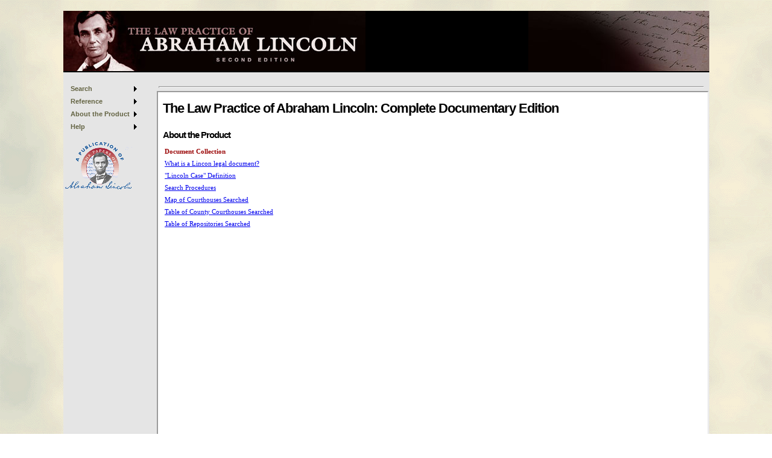

--- FILE ---
content_type: text/html; charset=utf-8
request_url: https://lawpracticeofabrahamlincoln.org/Reference.aspx?ref=Background%20html%20files/index%20for%20background-document%20collection.html
body_size: 6648
content:


<!DOCTYPE html>
<html xmlns="http://www.w3.org/1999/xhtml">
<head><title>
	LPAL: Reference
</title><link rel="Stylesheet" type="text/css" href="StyleSheet.css" /><meta name="keywords" content="lincoln abraham law legal practice" />
  <style type="text/css"> .IE8Fix { z-index: 100; }</style>
<style type="text/css">
	.ctl00_Menu1_0 { background-color:white;visibility:hidden;display:none;position:absolute;left:0px;top:0px; }
	.ctl00_Menu1_1 { text-decoration:none; }
	.ctl00_Menu1_2 {  }
	.ctl00_Menu1_3 { border-style:none; }
	.ctl00_Menu1_4 {  }
	.ctl00_Menu1_5 { border-style:none; }
	.ctl00_Menu1_6 {  }
	.ctl00_Menu1_7 {  }

</style></head>
<body>
  <form method="post" action="./Reference.aspx?ref=Background+html+files%2findex+for+background-document+collection.html" id="aspnetForm">
<div>
<input type="hidden" name="__EVENTTARGET" id="__EVENTTARGET" value="" />
<input type="hidden" name="__EVENTARGUMENT" id="__EVENTARGUMENT" value="" />
<input type="hidden" name="__VIEWSTATE" id="__VIEWSTATE" value="/[base64]/cmVmPVJlZmVyZW5jZSBodG1sIGZpbGVzL05hcnJhdGl2ZU92ZXJ2aWV3Lmh0bWwfBGcfBWcfBgU/L3JlZmVyZW5jZS5hc3B4P3JlZj1yZWZlcmVuY2UgaHRtbCBmaWxlcy9uYXJyYXRpdmVvdmVydmlldy5odG1sHwdnZBQrAAIWDh8BBRRTdGF0aXN0aWNhbCBQb3J0cmFpdB8CBRRTdGF0aXN0aWNhbCBQb3J0cmFpdB8DBUEvUmVmZXJlbmNlLmFzcHg/cmVmPVJlZmVyZW5jZSBodG1sIGZpbGVzL1N0YXRpc3RpY2FsUG9ydHJhaXQuaHRtbB8EZx8FZx8GBUEvcmVmZXJlbmNlLmFzcHg/[base64]/cmVmPXJlZmVyZW5jZSBodG1sIGZpbGVzL2luZGV4IGZvciBtYXBzLmh0bWwfB2dkFCsAAhYOHwEFDUlsbHVzdHJhdGlvbnMfAgUNSWxsdXN0cmF0aW9ucx8DBUUvUmVmZXJlbmNlLmFzcHg/[base64]/[base64]/cmVmPXJlZmVyZW5jZSBodG1sIGZpbGVzL21vbmV0YXJ5Y29udmVyc2lvbi5odG1sHwdnZBQrAAIWDh8BBQtCaW9ncmFwaGllcx8CBQtCaW9ncmFwaGllcx8DBUMvUmVmZXJlbmNlLmFzcHg/[base64]/[base64]/[base64]/cmVmPXJlZmVyZW5jZSBodG1sIGZpbGVzL2luZGV4IGZvciBzdGF0dXRlcy5odG1sHwdnZBQrAAIWDh8BBQ5DaXRhdGlvbiBTdHlsZR8CBQ5DaXRhdGlvbiBTdHlsZR8DBTwvUmVmZXJlbmNlLmFzcHg/[base64]/cmVmPUJhY2tncm91bmQgaHRtbCBmaWxlcy9pbmRleCBmb3IgYmFja2dyb3VuZC1pbnRyb2R1Y3Rpb24uaHRtbB8EZx8FZx8GBVAvcmVmZXJlbmNlLmFzcHg/[base64]/cmVmPWJhY2tncm91bmQgaHRtbCBmaWxlcy9pbmRleCBmb3IgYmFja2dyb3VuZC1kb2N1bWVudCBjb2xsZWN0aW9uLmh0bWwfB2dkFCsAAhYOHwEFEEVkaXRvcmlhbCBNZXRob2QfAgUQRWRpdG9yaWFsIE1ldGhvZB8DBVQvUmVmZXJlbmNlLmFzcHg/[base64]/[base64]/[base64]/cmVmPWhlbHAvaGVscC1zZWFyY2ggY2F0ZWdvcmllcy5odG1sHwdnZBQrAAIWDh8BBRpWaWV3aW5nIHRoZSBTZWFyY2ggUmVzdWx0cx8CBRpWaWV3aW5nIHRoZSBTZWFyY2ggUmVzdWx0cx8DBT0vUmVmZXJlbmNlLmFzcHg/[base64]/[base64]/[base64]" />
</div>

<script type="text/javascript">
//<![CDATA[
var theForm = document.forms['aspnetForm'];
if (!theForm) {
    theForm = document.aspnetForm;
}
function __doPostBack(eventTarget, eventArgument) {
    if (!theForm.onsubmit || (theForm.onsubmit() != false)) {
        theForm.__EVENTTARGET.value = eventTarget;
        theForm.__EVENTARGUMENT.value = eventArgument;
        theForm.submit();
    }
}
//]]>
</script>


<script src="/WebResource.axd?d=pr27xuD5MncJLdQ-xuy4UMQjsvk3BeEV-Q9IE2qGUufWXGK1QfirJQtafEENlEoIoD4D7Kt4rriYMz8uA8D8wKdY0FZPjC1VbgPDp-YZTiQ1&amp;t=637814653746327080" type="text/javascript"></script>


<script src="/ScriptResource.axd?d=LSSIBq-9rmCrQelKHosOjCmfmKKBTZM26Qe-G78BJbM_sXK5pN_Rf1l-aY1C6Pt2MfVZnsDBPEYq1YIAyF2fZGUYq0OtAXlhFZZJZ1I_zZc7r4xXP0hb8jnrgvz3CvoJoPZUL-pLXOvzHZIrNvKNMg2&amp;t=14d69f50" type="text/javascript"></script>
<script src="/ScriptResource.axd?d=8p0e5oPVJbl6MHn4GMNO7ka9Z_b3CpoDfIrFdVQxBO9ZRdrtn_bJSYv4mZFYLDiKV6jPO92sVnUbGk4LYR-ubAnWMBQ80NJREnssqfj0CRlgZj-1szNhSgrrXEsJZxB2oX9MCAh7XI9WvgWZte6z9DO05Da5xxv1Nynmd7GUzI81&amp;t=49337fe8" type="text/javascript"></script>
<script src="/ScriptResource.axd?d=B3JDy0g3j_P12ba9Xc833XOgt-xNZ86dBfmasiavFi7ENsQEFHQx3jCYwu8dm3-3URubar_U-8o71rZjaeFhAUU7T5NNhJ51sILWAtx7pTcvv36GQ9spfm-Om9U86NN2Pi7YfZjtHK06QsrvnTTXaWHz08HW-SAsVpISQpy98QbkFyP1M05AzGuFKun59ymx0&amp;t=49337fe8" type="text/javascript"></script>
<div>

	<input type="hidden" name="__VIEWSTATEGENERATOR" id="__VIEWSTATEGENERATOR" value="337EE810" />
	<input type="hidden" name="__SCROLLPOSITIONX" id="__SCROLLPOSITIONX" value="0" />
	<input type="hidden" name="__SCROLLPOSITIONY" id="__SCROLLPOSITIONY" value="0" />
	<input type="hidden" name="__EVENTVALIDATION" id="__EVENTVALIDATION" value="/wEdAAL6u5E7ZIq/0DLuUsE5YHUaD4zZrxX92uOlyIx1SyGTQvo/CNdLcA+WfpA0WbibIydCVYs/D7HWgHK05jiWzg6R" />
</div>
  <script type="text/javascript">
//<![CDATA[
Sys.WebForms.PageRequestManager._initialize('ctl00$ScriptManager1', 'aspnetForm', [], [], [], 90, 'ctl00');
//]]>
</script>

  <table cellpadding="0" cellspacing="0" id="PageBody">
    <tr>
      <td colspan="2">
        <table cellpadding="0" cellspacing="0" width="100%">
          <tr>
            <td id="PageBannerLeft">
              <a id="ctl00_BannerLeft" href="Default.aspx"><img src="Images/NewBanner_Left.jpg" alt="" style="border-width:0px;" /></a>
            </td>
            <td id="PageBannerRight">
              <img id="ctl00_BannerRight" src="Images/NewBanner_Right.jpg" style="border-width:0px;" />
            </td>
          </tr>
        </table>
      </td>
    </tr>
    <tr>
      <td id="PageMenuArea">
        <a href="#ctl00_Menu1_SkipLink"><img alt="Skip Navigation Links" src="/WebResource.axd?d=lJSQ_dX_tPtnXUGIh3cL2iusH5CsJd4SqX2uOL-YGgHtuzVhZrEV1LzXsNtFac0fYHBKvzupARfgMN-u6V8ogAcfDitb9xLLwATyt-TDeu41&amp;t=637814653746327080" width="0" height="0" style="border-width:0px;" /></a><table id="ctl00_Menu1" class="PageMenu ctl00_Menu1_2" cellpadding="0" cellspacing="0" border="0">
	<tr onmouseover="Menu_HoverStatic(this)" onmouseout="Menu_Unhover(this)" onkeyup="Menu_Key(event)" id="ctl00_Menu1n0">
		<td><table class="PageMenuItem ctl00_Menu1_4" cellpadding="0" cellspacing="0" border="0" width="100%">
			<tr>
				<td style="white-space:nowrap;width:100%;"><a class="ctl00_Menu1_1 PageMenuItem ctl00_Menu1_3" href="/Search.aspx" style="border-style:none;font-size:1em;">Search</a></td><td style="width:0;"><img src="/WebResource.axd?d=riNbZqHzMT-GI9cQ89Tn3RhXpHdGz-A0UajFNJofIX29puvwazqYmLX_sDmNwR-_PwddQ4Dlwx8oCQhOewkO3ew_3qzC4PFnfd_25gGyygc1&amp;t=637814653746327080" alt="Expand Search" style="border-style:none;vertical-align:middle;" /></td>
			</tr>
		</table></td>
	</tr><tr onmouseover="Menu_HoverStatic(this)" onmouseout="Menu_Unhover(this)" onkeyup="Menu_Key(event)" id="ctl00_Menu1n1">
		<td><table class="PageMenuItem ctl00_Menu1_4" cellpadding="0" cellspacing="0" border="0" width="100%">
			<tr>
				<td style="white-space:nowrap;width:100%;"><a class="ctl00_Menu1_1 PageMenuItem ctl00_Menu1_3" href="#" style="border-style:none;font-size:1em;cursor:text;">Reference</a></td><td style="width:0;"><img src="/WebResource.axd?d=riNbZqHzMT-GI9cQ89Tn3RhXpHdGz-A0UajFNJofIX29puvwazqYmLX_sDmNwR-_PwddQ4Dlwx8oCQhOewkO3ew_3qzC4PFnfd_25gGyygc1&amp;t=637814653746327080" alt="Expand Reference" style="border-style:none;vertical-align:middle;" /></td>
			</tr>
		</table></td>
	</tr><tr onmouseover="Menu_HoverStatic(this)" onmouseout="Menu_Unhover(this)" onkeyup="Menu_Key(event)" id="ctl00_Menu1n2">
		<td><table class="PageMenuItem ctl00_Menu1_4" cellpadding="0" cellspacing="0" border="0" width="100%">
			<tr>
				<td style="white-space:nowrap;width:100%;"><a class="ctl00_Menu1_1 PageMenuItem ctl00_Menu1_3" href="#" style="border-style:none;font-size:1em;cursor:text;">About the Product</a></td><td style="width:0;"><img src="/WebResource.axd?d=riNbZqHzMT-GI9cQ89Tn3RhXpHdGz-A0UajFNJofIX29puvwazqYmLX_sDmNwR-_PwddQ4Dlwx8oCQhOewkO3ew_3qzC4PFnfd_25gGyygc1&amp;t=637814653746327080" alt="Expand About the Product" style="border-style:none;vertical-align:middle;" /></td>
			</tr>
		</table></td>
	</tr><tr onmouseover="Menu_HoverStatic(this)" onmouseout="Menu_Unhover(this)" onkeyup="Menu_Key(event)" id="ctl00_Menu1n3">
		<td><table class="PageMenuItem ctl00_Menu1_4" cellpadding="0" cellspacing="0" border="0" width="100%">
			<tr>
				<td style="white-space:nowrap;width:100%;"><a class="ctl00_Menu1_1 PageMenuItem ctl00_Menu1_3" href="#" style="border-style:none;font-size:1em;cursor:text;">Help</a></td><td style="width:0;"><img src="/WebResource.axd?d=riNbZqHzMT-GI9cQ89Tn3RhXpHdGz-A0UajFNJofIX29puvwazqYmLX_sDmNwR-_PwddQ4Dlwx8oCQhOewkO3ew_3qzC4PFnfd_25gGyygc1&amp;t=637814653746327080" alt="Expand Help" style="border-style:none;vertical-align:middle;" /></td>
			</tr>
		</table></td>
	</tr>
</table><div id="ctl00_Menu1n0Items" class="ctl00_Menu1_0 IE8Fix ctl00_Menu1_7">
	<table border="0" cellpadding="0" cellspacing="0">
		<tr onmouseover="Menu_HoverDynamic(this)" onmouseout="Menu_Unhover(this)" onkeyup="Menu_Key(event)" id="ctl00_Menu1n4">
			<td><table class="PageMenuSubItem ctl00_Menu1_6" cellpadding="0" cellspacing="0" border="0" width="100%">
				<tr>
					<td style="white-space:nowrap;width:100%;"><a class="ctl00_Menu1_1 PageMenuSubItem ctl00_Menu1_5" href="/Results.aspx" style="border-style:none;font-size:1em;">Results</a></td><td style="width:0;"><img src="/WebResource.axd?d=riNbZqHzMT-GI9cQ89Tn3RhXpHdGz-A0UajFNJofIX29puvwazqYmLX_sDmNwR-_PwddQ4Dlwx8oCQhOewkO3ew_3qzC4PFnfd_25gGyygc1&amp;t=637814653746327080" alt="Expand Results" style="border-style:none;vertical-align:middle;" /></td>
				</tr>
			</table></td>
		</tr>
	</table><div class="PageMenuSubItem ctl00_Menu1_6 ctl00_Menu1_0" id="ctl00_Menu1n0ItemsUp" onmouseover="PopOut_Up(this)" onmouseout="PopOut_Stop(this)" style="text-align:center;">
		<img src="/WebResource.axd?d=1x7vSg5bnath26I1rk2CLzd5t84PpbIEAJ617pjEbiWn3oHONIbUbazdN8oAoaBJFbYAeiP23iCBsDZDPFk5DdD0gMrrcTDe6v13xA6ECwE1&amp;t=637814653746327080" alt="Scroll up" />
	</div><div class="PageMenuSubItem ctl00_Menu1_6 ctl00_Menu1_0" id="ctl00_Menu1n0ItemsDn" onmouseover="PopOut_Down(this)" onmouseout="PopOut_Stop(this)" style="text-align:center;">
		<img src="/WebResource.axd?d=0FkScixraEBNgwMKoAeaIZyM2g9Tc75AXuZBsdL2E7okiuxYhPdOVSlg1MsdrzdAKIGJujgLDd1OdvmkGVyAmoXg1iitoU15mPLzvFnrcYo1&amp;t=637814653746327080" alt="Scroll down" />
	</div>
</div><div id="ctl00_Menu1n4Items" class="ctl00_Menu1_0 IE8Fix ctl00_Menu1_7">
	<table border="0" cellpadding="0" cellspacing="0">
		<tr onmouseover="Menu_HoverDynamic(this)" onmouseout="Menu_Unhover(this)" onkeyup="Menu_Key(event)" id="ctl00_Menu1n5">
			<td><table class="PageMenuSubItem ctl00_Menu1_6" cellpadding="0" cellspacing="0" border="0" width="100%">
				<tr>
					<td style="white-space:nowrap;width:100%;"><a class="ctl00_Menu1_1 PageMenuSubItem ctl00_Menu1_5" href="/Details.aspx" style="border-style:none;font-size:1em;">Details</a></td><td style="width:0;"><img src="/WebResource.axd?d=riNbZqHzMT-GI9cQ89Tn3RhXpHdGz-A0UajFNJofIX29puvwazqYmLX_sDmNwR-_PwddQ4Dlwx8oCQhOewkO3ew_3qzC4PFnfd_25gGyygc1&amp;t=637814653746327080" alt="Expand Details" style="border-style:none;vertical-align:middle;" /></td>
				</tr>
			</table></td>
		</tr>
	</table><div class="PageMenuSubItem ctl00_Menu1_6 ctl00_Menu1_0" id="ctl00_Menu1n4ItemsUp" onmouseover="PopOut_Up(this)" onmouseout="PopOut_Stop(this)" style="text-align:center;">
		<img src="/WebResource.axd?d=1x7vSg5bnath26I1rk2CLzd5t84PpbIEAJ617pjEbiWn3oHONIbUbazdN8oAoaBJFbYAeiP23iCBsDZDPFk5DdD0gMrrcTDe6v13xA6ECwE1&amp;t=637814653746327080" alt="Scroll up" />
	</div><div class="PageMenuSubItem ctl00_Menu1_6 ctl00_Menu1_0" id="ctl00_Menu1n4ItemsDn" onmouseover="PopOut_Down(this)" onmouseout="PopOut_Stop(this)" style="text-align:center;">
		<img src="/WebResource.axd?d=0FkScixraEBNgwMKoAeaIZyM2g9Tc75AXuZBsdL2E7okiuxYhPdOVSlg1MsdrzdAKIGJujgLDd1OdvmkGVyAmoXg1iitoU15mPLzvFnrcYo1&amp;t=637814653746327080" alt="Scroll down" />
	</div>
</div><div id="ctl00_Menu1n5Items" class="ctl00_Menu1_0 IE8Fix ctl00_Menu1_7">
	<table border="0" cellpadding="0" cellspacing="0">
		<tr onmouseover="Menu_HoverDynamic(this)" onmouseout="Menu_Unhover(this)" onkeyup="Menu_Key(event)" id="ctl00_Menu1n6">
			<td><table class="PageMenuSubItem ctl00_Menu1_6" cellpadding="0" cellspacing="0" border="0" width="100%">
				<tr>
					<td style="white-space:nowrap;width:100%;"><a class="ctl00_Menu1_1 PageMenuSubItem ctl00_Menu1_5" href="/Documents.aspx" style="border-style:none;font-size:1em;">Documents</a></td>
				</tr>
			</table></td>
		</tr>
	</table><div class="PageMenuSubItem ctl00_Menu1_6 ctl00_Menu1_0" id="ctl00_Menu1n5ItemsUp" onmouseover="PopOut_Up(this)" onmouseout="PopOut_Stop(this)" style="text-align:center;">
		<img src="/WebResource.axd?d=1x7vSg5bnath26I1rk2CLzd5t84PpbIEAJ617pjEbiWn3oHONIbUbazdN8oAoaBJFbYAeiP23iCBsDZDPFk5DdD0gMrrcTDe6v13xA6ECwE1&amp;t=637814653746327080" alt="Scroll up" />
	</div><div class="PageMenuSubItem ctl00_Menu1_6 ctl00_Menu1_0" id="ctl00_Menu1n5ItemsDn" onmouseover="PopOut_Down(this)" onmouseout="PopOut_Stop(this)" style="text-align:center;">
		<img src="/WebResource.axd?d=0FkScixraEBNgwMKoAeaIZyM2g9Tc75AXuZBsdL2E7okiuxYhPdOVSlg1MsdrzdAKIGJujgLDd1OdvmkGVyAmoXg1iitoU15mPLzvFnrcYo1&amp;t=637814653746327080" alt="Scroll down" />
	</div>
</div><div id="ctl00_Menu1n1Items" class="ctl00_Menu1_0 IE8Fix ctl00_Menu1_7">
	<table border="0" cellpadding="0" cellspacing="0">
		<tr onmouseover="Menu_HoverDynamic(this)" onmouseout="Menu_Unhover(this)" onkeyup="Menu_Key(event)" id="ctl00_Menu1n7">
			<td><table class="PageMenuSubItem ctl00_Menu1_6" cellpadding="0" cellspacing="0" border="0" width="100%">
				<tr>
					<td style="white-space:nowrap;width:100%;"><a class="ctl00_Menu1_1 PageMenuSubItem ctl00_Menu1_5" href="/Reference.aspx?ref=Reference html files/NarrativeOverview.html" style="border-style:none;font-size:1em;">Narrative Overview</a></td>
				</tr>
			</table></td>
		</tr><tr onmouseover="Menu_HoverDynamic(this)" onmouseout="Menu_Unhover(this)" onkeyup="Menu_Key(event)" id="ctl00_Menu1n8">
			<td><table class="PageMenuSubItem ctl00_Menu1_6" cellpadding="0" cellspacing="0" border="0" width="100%">
				<tr>
					<td style="white-space:nowrap;width:100%;"><a class="ctl00_Menu1_1 PageMenuSubItem ctl00_Menu1_5" href="/Reference.aspx?ref=Reference html files/StatisticalPortrait.html" style="border-style:none;font-size:1em;">Statistical Portrait</a></td>
				</tr>
			</table></td>
		</tr><tr onmouseover="Menu_HoverDynamic(this)" onmouseout="Menu_Unhover(this)" onkeyup="Menu_Key(event)" id="ctl00_Menu1n9">
			<td><table class="PageMenuSubItem ctl00_Menu1_6" cellpadding="0" cellspacing="0" border="0" width="100%">
				<tr>
					<td style="white-space:nowrap;width:100%;"><a class="ctl00_Menu1_1 PageMenuSubItem ctl00_Menu1_5" href="/Reference.aspx?ref=Reference html files/Glossary.html" style="border-style:none;font-size:1em;">Glossary</a></td>
				</tr>
			</table></td>
		</tr><tr onmouseover="Menu_HoverDynamic(this)" onmouseout="Menu_Unhover(this)" onkeyup="Menu_Key(event)" id="ctl00_Menu1n10">
			<td><table class="PageMenuSubItem ctl00_Menu1_6" cellpadding="0" cellspacing="0" border="0" width="100%">
				<tr>
					<td style="white-space:nowrap;width:100%;"><a class="ctl00_Menu1_1 PageMenuSubItem ctl00_Menu1_5" href="/Reference.aspx?ref=Reference html files/index for maps.html" style="border-style:none;font-size:1em;">Maps</a></td>
				</tr>
			</table></td>
		</tr><tr onmouseover="Menu_HoverDynamic(this)" onmouseout="Menu_Unhover(this)" onkeyup="Menu_Key(event)" id="ctl00_Menu1n11">
			<td><table class="PageMenuSubItem ctl00_Menu1_6" cellpadding="0" cellspacing="0" border="0" width="100%">
				<tr>
					<td style="white-space:nowrap;width:100%;"><a class="ctl00_Menu1_1 PageMenuSubItem ctl00_Menu1_5" href="/Reference.aspx?ref=Reference html files/index for illustrations.html" style="border-style:none;font-size:1em;">Illustrations</a></td>
				</tr>
			</table></td>
		</tr><tr onmouseover="Menu_HoverDynamic(this)" onmouseout="Menu_Unhover(this)" onkeyup="Menu_Key(event)" id="ctl00_Menu1n12">
			<td><table class="PageMenuSubItem ctl00_Menu1_6" cellpadding="0" cellspacing="0" border="0" width="100%">
				<tr>
					<td style="white-space:nowrap;width:100%;"><a class="ctl00_Menu1_1 PageMenuSubItem ctl00_Menu1_5" href="/Reference.aspx?ref=Reference html files/LandMeasurement.html" style="border-style:none;font-size:1em;">Land Measurement</a></td>
				</tr>
			</table></td>
		</tr><tr onmouseover="Menu_HoverDynamic(this)" onmouseout="Menu_Unhover(this)" onkeyup="Menu_Key(event)" id="ctl00_Menu1n13">
			<td><table class="PageMenuSubItem ctl00_Menu1_6" cellpadding="0" cellspacing="0" border="0" width="100%">
				<tr>
					<td style="white-space:nowrap;width:100%;"><a class="ctl00_Menu1_1 PageMenuSubItem ctl00_Menu1_5" href="/Reference.aspx?ref=Reference html files/MonetaryConversion.html" style="border-style:none;font-size:1em;">Monetary Conversion</a></td>
				</tr>
			</table></td>
		</tr><tr onmouseover="Menu_HoverDynamic(this)" onmouseout="Menu_Unhover(this)" onkeyup="Menu_Key(event)" id="ctl00_Menu1n14">
			<td><table class="PageMenuSubItem ctl00_Menu1_6" cellpadding="0" cellspacing="0" border="0" width="100%">
				<tr>
					<td style="white-space:nowrap;width:100%;"><a class="ctl00_Menu1_1 PageMenuSubItem ctl00_Menu1_5" href="/Reference.aspx?ref=Reference html files/index for biographies.html" style="border-style:none;font-size:1em;">Biographies</a></td>
				</tr>
			</table></td>
		</tr><tr onmouseover="Menu_HoverDynamic(this)" onmouseout="Menu_Unhover(this)" onkeyup="Menu_Key(event)" id="ctl00_Menu1n15">
			<td><table class="PageMenuSubItem ctl00_Menu1_6" cellpadding="0" cellspacing="0" border="0" width="100%">
				<tr>
					<td style="white-space:nowrap;width:100%;"><a class="ctl00_Menu1_1 PageMenuSubItem ctl00_Menu1_5" href="/Reference.aspx?ref=Reference html files/Pleading and Practice.html" style="border-style:none;font-size:1em;">Pleading and Practice</a></td>
				</tr>
			</table></td>
		</tr><tr onmouseover="Menu_HoverDynamic(this)" onmouseout="Menu_Unhover(this)" onkeyup="Menu_Key(event)" id="ctl00_Menu1n16">
			<td><table class="PageMenuSubItem ctl00_Menu1_6" cellpadding="0" cellspacing="0" border="0" width="100%">
				<tr>
					<td style="white-space:nowrap;width:100%;"><a class="ctl00_Menu1_1 PageMenuSubItem ctl00_Menu1_5" href="/Reference.aspx?ref=Reference html files/Court Structure.html" style="border-style:none;font-size:1em;">Court Structure</a></td>
				</tr>
			</table></td>
		</tr><tr onmouseover="Menu_HoverDynamic(this)" onmouseout="Menu_Unhover(this)" onkeyup="Menu_Key(event)" id="ctl00_Menu1n17">
			<td><table class="PageMenuSubItem ctl00_Menu1_6" cellpadding="0" cellspacing="0" border="0" width="100%">
				<tr>
					<td style="white-space:nowrap;width:100%;"><a class="ctl00_Menu1_1 PageMenuSubItem ctl00_Menu1_5" href="/Reference.aspx?ref=Reference html files/index for chronology.html" style="border-style:none;font-size:1em;">Chronologies</a></td>
				</tr>
			</table></td>
		</tr><tr onmouseover="Menu_HoverDynamic(this)" onmouseout="Menu_Unhover(this)" onkeyup="Menu_Key(event)" id="ctl00_Menu1n18">
			<td><table class="PageMenuSubItem ctl00_Menu1_6" cellpadding="0" cellspacing="0" border="0" width="100%">
				<tr>
					<td style="white-space:nowrap;width:100%;"><a class="ctl00_Menu1_1 PageMenuSubItem ctl00_Menu1_5" href="http://www.thelincolnlog.org/view" style="border-style:none;font-size:1em;">Historical Calendar</a></td>
				</tr>
			</table></td>
		</tr><tr onmouseover="Menu_HoverDynamic(this)" onmouseout="Menu_Unhover(this)" onkeyup="Menu_Key(event)" id="ctl00_Menu1n19">
			<td><table class="PageMenuSubItem ctl00_Menu1_6" cellpadding="0" cellspacing="0" border="0" width="100%">
				<tr>
					<td style="white-space:nowrap;width:100%;"><a class="ctl00_Menu1_1 PageMenuSubItem ctl00_Menu1_5" href="/Reference.aspx?ref=Reference html files/index for statutes.html" style="border-style:none;font-size:1em;">Illinois Statutes</a></td>
				</tr>
			</table></td>
		</tr><tr onmouseover="Menu_HoverDynamic(this)" onmouseout="Menu_Unhover(this)" onkeyup="Menu_Key(event)" id="ctl00_Menu1n20">
			<td><table class="PageMenuSubItem ctl00_Menu1_6" cellpadding="0" cellspacing="0" border="0" width="100%">
				<tr>
					<td style="white-space:nowrap;width:100%;"><a class="ctl00_Menu1_1 PageMenuSubItem ctl00_Menu1_5" href="/Reference.aspx?ref=Reference html files/Citation Style.html" style="border-style:none;font-size:1em;">Citation Style</a></td>
				</tr>
			</table></td>
		</tr><tr onmouseover="Menu_HoverDynamic(this)" onmouseout="Menu_Unhover(this)" onkeyup="Menu_Key(event)" id="ctl00_Menu1n21">
			<td><table class="PageMenuSubItem ctl00_Menu1_6" cellpadding="0" cellspacing="0" border="0" width="100%">
				<tr>
					<td style="white-space:nowrap;width:100%;"><a class="ctl00_Menu1_1 PageMenuSubItem ctl00_Menu1_5" href="http://www.papersofabrahamlincoln.org/bibliography.htm" style="border-style:none;font-size:1em;">Bibliography</a></td>
				</tr>
			</table></td>
		</tr>
	</table><div class="PageMenuSubItem ctl00_Menu1_6 ctl00_Menu1_0" id="ctl00_Menu1n1ItemsUp" onmouseover="PopOut_Up(this)" onmouseout="PopOut_Stop(this)" style="text-align:center;">
		<img src="/WebResource.axd?d=1x7vSg5bnath26I1rk2CLzd5t84PpbIEAJ617pjEbiWn3oHONIbUbazdN8oAoaBJFbYAeiP23iCBsDZDPFk5DdD0gMrrcTDe6v13xA6ECwE1&amp;t=637814653746327080" alt="Scroll up" />
	</div><div class="PageMenuSubItem ctl00_Menu1_6 ctl00_Menu1_0" id="ctl00_Menu1n1ItemsDn" onmouseover="PopOut_Down(this)" onmouseout="PopOut_Stop(this)" style="text-align:center;">
		<img src="/WebResource.axd?d=0FkScixraEBNgwMKoAeaIZyM2g9Tc75AXuZBsdL2E7okiuxYhPdOVSlg1MsdrzdAKIGJujgLDd1OdvmkGVyAmoXg1iitoU15mPLzvFnrcYo1&amp;t=637814653746327080" alt="Scroll down" />
	</div>
</div><div id="ctl00_Menu1n2Items" class="ctl00_Menu1_0 IE8Fix ctl00_Menu1_7">
	<table border="0" cellpadding="0" cellspacing="0">
		<tr onmouseover="Menu_HoverDynamic(this)" onmouseout="Menu_Unhover(this)" onkeyup="Menu_Key(event)" id="ctl00_Menu1n22">
			<td><table class="PageMenuSubItem ctl00_Menu1_6" cellpadding="0" cellspacing="0" border="0" width="100%">
				<tr>
					<td style="white-space:nowrap;width:100%;"><a class="ctl00_Menu1_1 PageMenuSubItem ctl00_Menu1_5" href="/Reference.aspx?ref=Background html files/index for background-introduction.html" style="border-style:none;font-size:1em;">Introduction</a></td>
				</tr>
			</table></td>
		</tr><tr onmouseover="Menu_HoverDynamic(this)" onmouseout="Menu_Unhover(this)" onkeyup="Menu_Key(event)" id="ctl00_Menu1n23">
			<td><table class="PageMenuSubItem ctl00_Menu1_6" cellpadding="0" cellspacing="0" border="0" width="100%">
				<tr>
					<td style="white-space:nowrap;width:100%;"><a class="ctl00_Menu1_1 PageMenuSubItem ctl00_Menu1_5" href="/Reference.aspx?ref=Background html files/index for background-document collection.html" style="border-style:none;font-size:1em;">Document Collection</a></td>
				</tr>
			</table></td>
		</tr><tr onmouseover="Menu_HoverDynamic(this)" onmouseout="Menu_Unhover(this)" onkeyup="Menu_Key(event)" id="ctl00_Menu1n24">
			<td><table class="PageMenuSubItem ctl00_Menu1_6" cellpadding="0" cellspacing="0" border="0" width="100%">
				<tr>
					<td style="white-space:nowrap;width:100%;"><a class="ctl00_Menu1_1 PageMenuSubItem ctl00_Menu1_5" href="/Reference.aspx?ref=Background html files/index for background-editorial method.html" style="border-style:none;font-size:1em;">Editorial Method</a></td>
				</tr>
			</table></td>
		</tr><tr onmouseover="Menu_HoverDynamic(this)" onmouseout="Menu_Unhover(this)" onkeyup="Menu_Key(event)" id="ctl00_Menu1n25">
			<td><table class="PageMenuSubItem ctl00_Menu1_6" cellpadding="0" cellspacing="0" border="0" width="100%">
				<tr>
					<td style="white-space:nowrap;width:100%;"><a class="ctl00_Menu1_1 PageMenuSubItem ctl00_Menu1_5" href="/Reference.aspx?ref=Background html files/index for background-abbreviation keys.html" style="border-style:none;font-size:1em;">Abbreviation Keys</a></td>
				</tr>
			</table></td>
		</tr><tr onmouseover="Menu_HoverDynamic(this)" onmouseout="Menu_Unhover(this)" onkeyup="Menu_Key(event)" id="ctl00_Menu1n26">
			<td><table class="PageMenuSubItem ctl00_Menu1_6" cellpadding="0" cellspacing="0" border="0" width="100%">
				<tr>
					<td style="white-space:nowrap;width:100%;"><a class="ctl00_Menu1_1 PageMenuSubItem ctl00_Menu1_5" href="/Reference.aspx?ref=Background html files/index for background-technical information.html" style="border-style:none;font-size:1em;">Technical Information</a></td>
				</tr>
			</table></td>
		</tr>
	</table><div class="PageMenuSubItem ctl00_Menu1_6 ctl00_Menu1_0" id="ctl00_Menu1n2ItemsUp" onmouseover="PopOut_Up(this)" onmouseout="PopOut_Stop(this)" style="text-align:center;">
		<img src="/WebResource.axd?d=1x7vSg5bnath26I1rk2CLzd5t84PpbIEAJ617pjEbiWn3oHONIbUbazdN8oAoaBJFbYAeiP23iCBsDZDPFk5DdD0gMrrcTDe6v13xA6ECwE1&amp;t=637814653746327080" alt="Scroll up" />
	</div><div class="PageMenuSubItem ctl00_Menu1_6 ctl00_Menu1_0" id="ctl00_Menu1n2ItemsDn" onmouseover="PopOut_Down(this)" onmouseout="PopOut_Stop(this)" style="text-align:center;">
		<img src="/WebResource.axd?d=0FkScixraEBNgwMKoAeaIZyM2g9Tc75AXuZBsdL2E7okiuxYhPdOVSlg1MsdrzdAKIGJujgLDd1OdvmkGVyAmoXg1iitoU15mPLzvFnrcYo1&amp;t=637814653746327080" alt="Scroll down" />
	</div>
</div><div id="ctl00_Menu1n3Items" class="ctl00_Menu1_0 IE8Fix ctl00_Menu1_7">
	<table border="0" cellpadding="0" cellspacing="0">
		<tr onmouseover="Menu_HoverDynamic(this)" onmouseout="Menu_Unhover(this)" onkeyup="Menu_Key(event)" id="ctl00_Menu1n27">
			<td><table class="PageMenuSubItem ctl00_Menu1_6" cellpadding="0" cellspacing="0" border="0" width="100%">
				<tr>
					<td style="white-space:nowrap;width:100%;"><a class="ctl00_Menu1_1 PageMenuSubItem ctl00_Menu1_5" href="/Reference.aspx?ref=Help/help-basic steps.html" style="border-style:none;font-size:1em;">Basic Steps</a></td>
				</tr>
			</table></td>
		</tr><tr onmouseover="Menu_HoverDynamic(this)" onmouseout="Menu_Unhover(this)" onkeyup="Menu_Key(event)" id="ctl00_Menu1n28">
			<td><table class="PageMenuSubItem ctl00_Menu1_6" cellpadding="0" cellspacing="0" border="0" width="100%">
				<tr>
					<td style="white-space:nowrap;width:100%;"><a class="ctl00_Menu1_1 PageMenuSubItem ctl00_Menu1_5" href="/Reference.aspx?ref=Help/help-search screen.html" style="border-style:none;font-size:1em;">Search Screen</a></td>
				</tr>
			</table></td>
		</tr><tr onmouseover="Menu_HoverDynamic(this)" onmouseout="Menu_Unhover(this)" onkeyup="Menu_Key(event)" id="ctl00_Menu1n29">
			<td><table class="PageMenuSubItem ctl00_Menu1_6" cellpadding="0" cellspacing="0" border="0" width="100%">
				<tr>
					<td style="white-space:nowrap;width:100%;"><a class="ctl00_Menu1_1 PageMenuSubItem ctl00_Menu1_5" href="/Reference.aspx?ref=Help/help-search categories.html" style="border-style:none;font-size:1em;">Search Categories</a></td>
				</tr>
			</table></td>
		</tr><tr onmouseover="Menu_HoverDynamic(this)" onmouseout="Menu_Unhover(this)" onkeyup="Menu_Key(event)" id="ctl00_Menu1n30">
			<td><table class="PageMenuSubItem ctl00_Menu1_6" cellpadding="0" cellspacing="0" border="0" width="100%">
				<tr>
					<td style="white-space:nowrap;width:100%;"><a class="ctl00_Menu1_1 PageMenuSubItem ctl00_Menu1_5" href="/Reference.aspx?ref=Help/help-viewing the search results.html" style="border-style:none;font-size:1em;">Viewing the Search Results</a></td>
				</tr>
			</table></td>
		</tr><tr onmouseover="Menu_HoverDynamic(this)" onmouseout="Menu_Unhover(this)" onkeyup="Menu_Key(event)" id="ctl00_Menu1n31">
			<td><table class="PageMenuSubItem ctl00_Menu1_6" cellpadding="0" cellspacing="0" border="0" width="100%">
				<tr>
					<td style="white-space:nowrap;width:100%;"><a class="ctl00_Menu1_1 PageMenuSubItem ctl00_Menu1_5" href="/Reference.aspx?ref=Help/help-using the image viewer.html" style="border-style:none;font-size:1em;">Using the Image Viewer</a></td>
				</tr>
			</table></td>
		</tr><tr onmouseover="Menu_HoverDynamic(this)" onmouseout="Menu_Unhover(this)" onkeyup="Menu_Key(event)" id="ctl00_Menu1n32">
			<td><table class="PageMenuSubItem ctl00_Menu1_6" cellpadding="0" cellspacing="0" border="0" width="100%">
				<tr>
					<td style="white-space:nowrap;width:100%;"><a class="ctl00_Menu1_1 PageMenuSubItem ctl00_Menu1_5" href="/Reference.aspx?ref=Help/help-printing.html" style="border-style:none;font-size:1em;">Printing</a></td>
				</tr>
			</table></td>
		</tr><tr onmouseover="Menu_HoverDynamic(this)" onmouseout="Menu_Unhover(this)" onkeyup="Menu_Key(event)" id="ctl00_Menu1n33">
			<td><table class="PageMenuSubItem ctl00_Menu1_6" cellpadding="0" cellspacing="0" border="0" width="100%">
				<tr>
					<td style="white-space:nowrap;width:100%;"><a class="ctl00_Menu1_1 PageMenuSubItem ctl00_Menu1_5" href="/Reference.aspx?ref=Help/help-advanced searching.html" style="border-style:none;font-size:1em;">Advanced Searching</a></td>
				</tr>
			</table></td>
		</tr>
	</table><div class="PageMenuSubItem ctl00_Menu1_6 ctl00_Menu1_0" id="ctl00_Menu1n3ItemsUp" onmouseover="PopOut_Up(this)" onmouseout="PopOut_Stop(this)" style="text-align:center;">
		<img src="/WebResource.axd?d=1x7vSg5bnath26I1rk2CLzd5t84PpbIEAJ617pjEbiWn3oHONIbUbazdN8oAoaBJFbYAeiP23iCBsDZDPFk5DdD0gMrrcTDe6v13xA6ECwE1&amp;t=637814653746327080" alt="Scroll up" />
	</div><div class="PageMenuSubItem ctl00_Menu1_6 ctl00_Menu1_0" id="ctl00_Menu1n3ItemsDn" onmouseover="PopOut_Down(this)" onmouseout="PopOut_Stop(this)" style="text-align:center;">
		<img src="/WebResource.axd?d=0FkScixraEBNgwMKoAeaIZyM2g9Tc75AXuZBsdL2E7okiuxYhPdOVSlg1MsdrzdAKIGJujgLDd1OdvmkGVyAmoXg1iitoU15mPLzvFnrcYo1&amp;t=637814653746327080" alt="Scroll down" />
	</div>
</div><a id="ctl00_Menu1_SkipLink"></a>
        <input type="image" name="ctl00$ImageButton1" id="ctl00_ImageButton1" src="Images/Publication-logo-R2.gif" style="border-width:0px;" />
      </td>
      <td id="PageContentArea">
        <span id="ctl00_SiteMapPath1"><a href="#ctl00_SiteMapPath1_SkipLink"><img alt="Skip Navigation Links" src="/WebResource.axd?d=lJSQ_dX_tPtnXUGIh3cL2iusH5CsJd4SqX2uOL-YGgHtuzVhZrEV1LzXsNtFac0fYHBKvzupARfgMN-u6V8ogAcfDitb9xLLwATyt-TDeu41&amp;t=637814653746327080" width="0" height="0" style="border-width:0px;" /></a><a id="ctl00_SiteMapPath1_SkipLink"></a></span>
        
        <hr class="PageContentAreaDivider" />
        
  <iframe src="Reference/Background html files/index for background-document collection.html" id="ctl00_ContentPlaceHolder1_ReferenceContent" width="100%" height="600px"></iframe>

      </td>
    </tr>
    <tr>
      <td colspan="2" id="PageFooter">
        Copyright © 2006, 2008 by The Papers of Abraham Lincoln
      </td>
    </tr>
  </table>
  

<script type="text/javascript">
//<![CDATA[
var ctl00_Menu1_Data = new Object();
ctl00_Menu1_Data.disappearAfter = 500;
ctl00_Menu1_Data.horizontalOffset = -5;
ctl00_Menu1_Data.verticalOffset = 5;
ctl00_Menu1_Data.iframeUrl = '/WebResource.axd?d=KsPNN4CZAaAgEEPU5bUGZwBo_qlIsH6DOwF-UTQY_E0FeML-FbB1n6kEdeMJjJBOcx0Uq_alUwud8ejx5obNm5fQqMSn58sWo0HMuBZJxtw1&t=637814653746327080';

theForm.oldSubmit = theForm.submit;
theForm.submit = WebForm_SaveScrollPositionSubmit;

theForm.oldOnSubmit = theForm.onsubmit;
theForm.onsubmit = WebForm_SaveScrollPositionOnSubmit;
//]]>
</script>
</form>
<script defer src="https://static.cloudflareinsights.com/beacon.min.js/vcd15cbe7772f49c399c6a5babf22c1241717689176015" integrity="sha512-ZpsOmlRQV6y907TI0dKBHq9Md29nnaEIPlkf84rnaERnq6zvWvPUqr2ft8M1aS28oN72PdrCzSjY4U6VaAw1EQ==" data-cf-beacon='{"version":"2024.11.0","token":"5d7fde983f20440eab68c6cd48f33d4b","r":1,"server_timing":{"name":{"cfCacheStatus":true,"cfEdge":true,"cfExtPri":true,"cfL4":true,"cfOrigin":true,"cfSpeedBrain":true},"location_startswith":null}}' crossorigin="anonymous"></script>
</body>
</html>


--- FILE ---
content_type: text/html
request_url: https://lawpracticeofabrahamlincoln.org/Reference/Background%20html%20files/index%20for%20background-document%20collection.html
body_size: 575
content:
<!DOCTYPE html PUBLIC "-//W3C//DTD HTML 4.01 Transitional//EN"
      "http://www.w3.org/TR/html4/loose.dtd">
<?xml version="1.0" encoding="UTF-8"?>
<html>
<head>
  <title>Document Collection</title>
  <meta http-equiv="content-type" content="text/html; charset=UTF-8">
  <meta name="generator" content="Amaya, see http://www.w3.org/Amaya/">
  <link href="https://www.lawpracticeofabrahamlincoln.org/Reference/reference.css" rel="stylesheet" type="text/css">
</head>

<body>

<div id="ancillary-content">
<h1>The Law Practice of Abraham Lincoln: Complete Documentary Edition</h1>

<h2>About the Product</h2>

<table border="1" style="width: 100%">
  <col>
  <tbody>
    <tr>
      <td><strong>Document Collection</strong></td>
    </tr>
    <tr>
      <td><a href="What is a Lincoln Legal Document.html">What is a Lincon
        legal document?</a></td>
    </tr>
    <tr>
      <td><a href="Lincoln Case Definition.html">"Lincoln Case"
      Definition</a></td>
    </tr>
    <tr>
      <td><a href="Search Procedures.html">Search Procedures</a></td>
    </tr>
    <tr>
      <td><a href="Map of Courthouses Searched.html">Map of Courthouses
        Searched</a></td>
    </tr>
    <tr>
      <td><a href="Table of County Courthouses Searched.html">Table of County
        Courthouses Searched</a></td>
    </tr>
    <tr>
      <td><a href="Table of Repositories Searched.html">Table of Repositories
        Searched</a></td>
    </tr>
    <tr>
      <td></td>
    </tr>
    <tr>
      <td></td>
    </tr>
    <tr>
      <td></td>
    </tr>
    <tr>
      <td></td>
    </tr>
    <tr>
      <td></td>
    </tr>
    <tr>
      <td></td>
    </tr>
    <tr>
      <td></td>
    </tr>
    <tr>
      <td></td>
    </tr>
    <tr>
      <td></td>
    </tr>
    <tr>
      <td></td>
    </tr>
    <tr>
      <td></td>
    </tr>
  </tbody>
</table>

<table border="1" style="width: 100%">
  <tbody>
    <tr>
      <td></td>
    </tr>
    <tr>
      <td></td>
    </tr>
    <tr>
      <td></td>
    </tr>
    <tr>
      <td></td>
    </tr>
    <tr>
      <td></td>
    </tr>
    <tr>
      <td></td>
    </tr>
    <tr>
      <td></td>
    </tr>
    <tr>
      <td></td>
    </tr>
    <tr>
      <td></td>
    </tr>
  </tbody>
</table>

<p></p>
</div>
<script defer src="https://static.cloudflareinsights.com/beacon.min.js/vcd15cbe7772f49c399c6a5babf22c1241717689176015" integrity="sha512-ZpsOmlRQV6y907TI0dKBHq9Md29nnaEIPlkf84rnaERnq6zvWvPUqr2ft8M1aS28oN72PdrCzSjY4U6VaAw1EQ==" data-cf-beacon='{"version":"2024.11.0","token":"5d7fde983f20440eab68c6cd48f33d4b","r":1,"server_timing":{"name":{"cfCacheStatus":true,"cfEdge":true,"cfExtPri":true,"cfL4":true,"cfOrigin":true,"cfSpeedBrain":true},"location_startswith":null}}' crossorigin="anonymous"></script>
</body>
</html>


--- FILE ---
content_type: text/css
request_url: https://lawpracticeofabrahamlincoln.org/StyleSheet.css
body_size: 387
content:
/* General formatting */

body, input, textarea, select, button, li, td, p
{
  font-size: 11px;
  font-family: Arial, Verdana, Helvetica, Sans-Serif;
}

.Alert
{
  color: Red;
}

.Watermark
{
  color: Gray;
}

.Heading, legend
{
  font-weight: bold;
}

.TextBox
{
  background-color: #e5e5e5;
  border: thin ridge;
  overflow: auto;
}

.ReportTitle
{
  font-size: 14px;
  font-weight: bold;
  text-align: center;
}

/* Page Layout */

body
{
  color: Black;
  padding: 10px;
  text-align: center;
  margin-left: auto;
  margin-right: auto;
  background-repeat: repeat;
  background-image: url( 'Images/background.gif' );
}

#PageBody
{
  /* width: 1024px; */
  width: 85%; 
  margin-left: auto;
  margin-right: auto;
}

#PageBannerLeft
{
  text-align: left;
  background-color: Black;
}

#PageBannerRight
{
  text-align: right;
  background-color: Black;
}

#PageFooter
{
  padding: 6px;
  text-align: center;
  vertical-align: bottom;
}



.PageMenu, .PageMenuItem, .PageMenuSubItem
{
  padding: 4px 2px 2px 4px;
  font-size: 14px;
  font-weight: bold;
  color: #636342;
}

.PageMenu, .PageMenuItem
{
  background-color: #e5e5e5;
}

.PageMenuSubItem
{
  background-color: #d5d5d5;
}

#PageMenuArea
{
  /* width: 110px; 
  width: 140px; */
  width: 14%; 
   text-align: left;
  vertical-align: top;
  background-color: #e5e5e5;
}

#PageContentArea
{
  /* width: 680px; 
   width: 870px; */
  width: 86%; 
  padding: 5px;
  text-align: left;
  vertical-align: top;
  background-color: #e5e5e5;
}

.PageContentAreaDivider
{
  /* width: 750px; 
   width: 960px; */
  width: 99%; 
  height: 1px;
  color: #0b3a66;
  text-align: center;
}

.Label
{
  text-align: right;
  white-space: nowrap;
}

/* Styles for Bios */
div.bibl{display:block;font-size:10pt;text-indent:0em; }
div.p {font-size:12pt;margin:0 0 0.5em 0;}
h2.bio-heading {font-size:13.5pt;margin-bottom:0;margin-top:0;}
hr.bio-hr {background:#f2f2f2;height:2px;color:gray;border:none;clear:none;margin-top:0;}




--- FILE ---
content_type: text/css
request_url: https://www.lawpracticeofabrahamlincoln.org/Reference/reference.css
body_size: 261
content:
/* Namespaces */
@namespace xhtml url(http://www.w3.org/1999/xhtml);

/* Styles for reference content */
h1, h2, h3, h4, h5, h6 {letter-spacing:-1px; font-family:inherit; margin: 1.2em 0 .3em; color:black; padding-bottom: .1em; line-height:1.3em;}
h1 {font-size: 196%;margin-top:.6em}
h2 {font-size: 136%}
h3 {font-size: 126%}
h4 {font-size: 116%}
h5 {font-size: 106%}
h6 {font-size: 96%}
body {font-family: Verdana, Arial, sans-serif; font-size:11px; line-height:1.5em; color:black; background:white;}
ul {margin: .5em 0 0.5em 0;list-style-type:none}
ol {margin: .5em .5em 1.5em}
ol li {margin-left: 1.4em;padding-left: 0;background: none; list-style-type: decimal}
li {line-height: 1.4em;padding-left: 25px;display:list-item;}
dl {margin: 0 0 1em 0}
dt {font-weight:bold;margin-top: 1.3em}
dl dl {margin: 0 0 1.5em 30px}
img {border:none} 
hr {margin: 1em 0;background:#f2f2f2;height:1px;color:#f2f2f2;border:none;clear:both}
table {empty-cells:show;border:none;font-family:Verdana;margin-top:0.5em;font-size:11px;}
tr {border:none;}
td {border:none;vertical-align:bottom;}
b, strong {color: #990000;}

/* Styles for Bios */
div.bibl{display:block;font-size:10pt;text-indent:0em; }
div.p {font-size:12pt;margin:0 0 0.5em 0;}
h2.bio-heading {font-size:13.5pt;margin-bottom:0;margin-top:0;}
hr.bio-hr {background:#f2f2f2;height:2px;color:gray;border:none;clear:none;margin-top:0;}


/* Styles for popup definitions */
span.popup-link {color:green;text-decoration:none;border-bottom:1px dashed green;}
.balloonstyle {background-color:#FFFFCC;width:300px;}